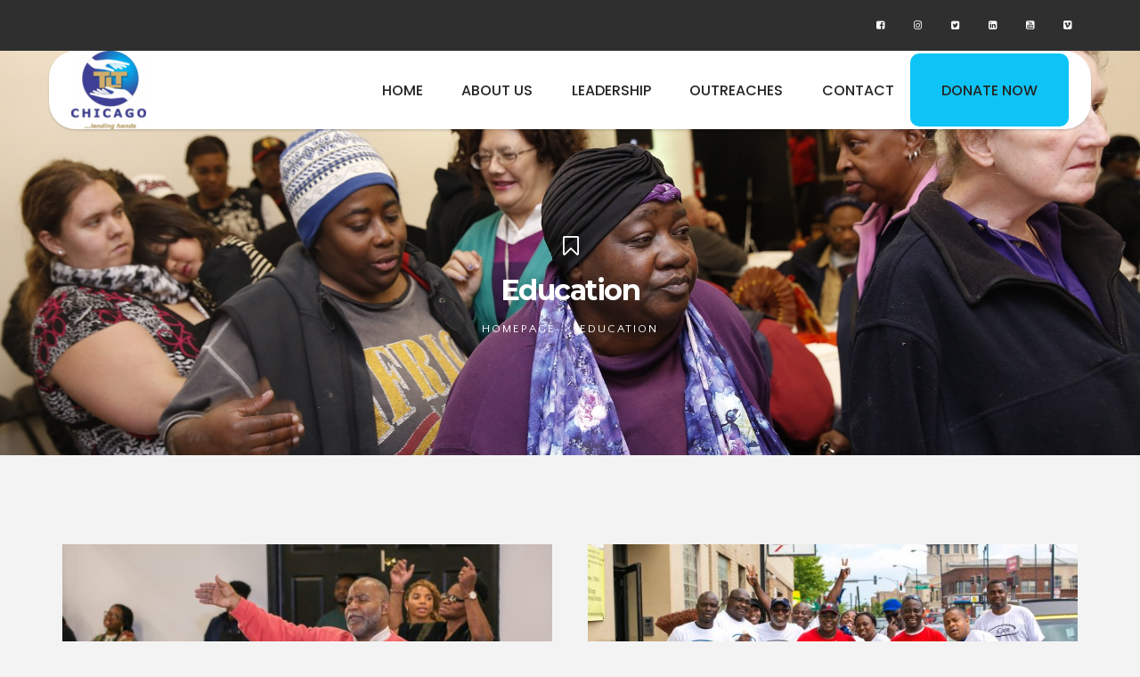

--- FILE ---
content_type: text/html; charset=UTF-8
request_url: https://www.tltchicago.org/tag/education/
body_size: 16018
content:
<!DOCTYPE html>
<html lang="en">
<head>
	<meta charset="UTF-8">
	<link rel="profile" href="http://gmpg.org/xfn/11">
	<link rel="pingback" href="https://www.tltchicago.org/xmlrpc.php">
	<meta name="viewport" content="width=device-width, initial-scale=1">
	<style>:root,::before,::after{--mec-color-skin: #40d9f1;--mec-color-skin-rgba-1: rgba(64, 217, 241, .25);--mec-color-skin-rgba-2: rgba(64, 217, 241, .5);--mec-color-skin-rgba-3: rgba(64, 217, 241, .75);--mec-color-skin-rgba-4: rgba(64, 217, 241, .11);--mec-container-normal-width: 1196px;--mec-container-large-width: 1690px;--mec-fes-main-color: #40d9f1;--mec-fes-main-color-rgba-1: rgba(64, 217, 241, 0.12);--mec-fes-main-color-rgba-2: rgba(64, 217, 241, 0.23);--mec-fes-main-color-rgba-3: rgba(64, 217, 241, 0.03);--mec-fes-main-color-rgba-4: rgba(64, 217, 241, 0.3);--mec-fes-main-color-rgba-5: rgb(64 217 241 / 7%);--mec-fes-main-color-rgba-6: rgba(64, 217, 241, 0.2);--mec-fluent-main-color: #ade7ff;--mec-fluent-main-color-rgba-1: rgba(173, 231, 255, 0.3);--mec-fluent-main-color-rgba-2: rgba(173, 231, 255, 0.8);--mec-fluent-main-color-rgba-3: rgba(173, 231, 255, 0.1);--mec-fluent-main-color-rgba-4: rgba(173, 231, 255, 0.2);--mec-fluent-main-color-rgba-5: rgba(173, 231, 255, 0.7);--mec-fluent-main-color-rgba-6: rgba(173, 231, 255, 0.7);--mec-fluent-bold-color: #00acf8;--mec-fluent-bg-hover-color: #ebf9ff;--mec-fluent-bg-color: #f5f7f8;--mec-fluent-second-bg-color: #d6eef9;}</style><title>Education &#8211; The Lord&#8217;s Table</title>
<meta name='robots' content='max-image-preview:large' />
<link rel='dns-prefetch' href='//stats.wp.com' />
<link rel='dns-prefetch' href='//maps.googleapis.com' />
<link rel='dns-prefetch' href='//fonts.googleapis.com' />
<link rel="alternate" type="application/rss+xml" title="The Lord&#039;s Table &raquo; Feed" href="https://www.tltchicago.org/feed/" />
<link rel="alternate" type="application/rss+xml" title="The Lord&#039;s Table &raquo; Comments Feed" href="https://www.tltchicago.org/comments/feed/" />
<link rel="alternate" type="application/rss+xml" title="The Lord&#039;s Table &raquo; Education Tag Feed" href="https://www.tltchicago.org/tag/education/feed/" />
<script type="text/javascript">
/* <![CDATA[ */
window._wpemojiSettings = {"baseUrl":"https:\/\/s.w.org\/images\/core\/emoji\/15.0.3\/72x72\/","ext":".png","svgUrl":"https:\/\/s.w.org\/images\/core\/emoji\/15.0.3\/svg\/","svgExt":".svg","source":{"concatemoji":"https:\/\/www.tltchicago.org\/wp-includes\/js\/wp-emoji-release.min.js?ver=6.5.7"}};
/*! This file is auto-generated */
!function(i,n){var o,s,e;function c(e){try{var t={supportTests:e,timestamp:(new Date).valueOf()};sessionStorage.setItem(o,JSON.stringify(t))}catch(e){}}function p(e,t,n){e.clearRect(0,0,e.canvas.width,e.canvas.height),e.fillText(t,0,0);var t=new Uint32Array(e.getImageData(0,0,e.canvas.width,e.canvas.height).data),r=(e.clearRect(0,0,e.canvas.width,e.canvas.height),e.fillText(n,0,0),new Uint32Array(e.getImageData(0,0,e.canvas.width,e.canvas.height).data));return t.every(function(e,t){return e===r[t]})}function u(e,t,n){switch(t){case"flag":return n(e,"\ud83c\udff3\ufe0f\u200d\u26a7\ufe0f","\ud83c\udff3\ufe0f\u200b\u26a7\ufe0f")?!1:!n(e,"\ud83c\uddfa\ud83c\uddf3","\ud83c\uddfa\u200b\ud83c\uddf3")&&!n(e,"\ud83c\udff4\udb40\udc67\udb40\udc62\udb40\udc65\udb40\udc6e\udb40\udc67\udb40\udc7f","\ud83c\udff4\u200b\udb40\udc67\u200b\udb40\udc62\u200b\udb40\udc65\u200b\udb40\udc6e\u200b\udb40\udc67\u200b\udb40\udc7f");case"emoji":return!n(e,"\ud83d\udc26\u200d\u2b1b","\ud83d\udc26\u200b\u2b1b")}return!1}function f(e,t,n){var r="undefined"!=typeof WorkerGlobalScope&&self instanceof WorkerGlobalScope?new OffscreenCanvas(300,150):i.createElement("canvas"),a=r.getContext("2d",{willReadFrequently:!0}),o=(a.textBaseline="top",a.font="600 32px Arial",{});return e.forEach(function(e){o[e]=t(a,e,n)}),o}function t(e){var t=i.createElement("script");t.src=e,t.defer=!0,i.head.appendChild(t)}"undefined"!=typeof Promise&&(o="wpEmojiSettingsSupports",s=["flag","emoji"],n.supports={everything:!0,everythingExceptFlag:!0},e=new Promise(function(e){i.addEventListener("DOMContentLoaded",e,{once:!0})}),new Promise(function(t){var n=function(){try{var e=JSON.parse(sessionStorage.getItem(o));if("object"==typeof e&&"number"==typeof e.timestamp&&(new Date).valueOf()<e.timestamp+604800&&"object"==typeof e.supportTests)return e.supportTests}catch(e){}return null}();if(!n){if("undefined"!=typeof Worker&&"undefined"!=typeof OffscreenCanvas&&"undefined"!=typeof URL&&URL.createObjectURL&&"undefined"!=typeof Blob)try{var e="postMessage("+f.toString()+"("+[JSON.stringify(s),u.toString(),p.toString()].join(",")+"));",r=new Blob([e],{type:"text/javascript"}),a=new Worker(URL.createObjectURL(r),{name:"wpTestEmojiSupports"});return void(a.onmessage=function(e){c(n=e.data),a.terminate(),t(n)})}catch(e){}c(n=f(s,u,p))}t(n)}).then(function(e){for(var t in e)n.supports[t]=e[t],n.supports.everything=n.supports.everything&&n.supports[t],"flag"!==t&&(n.supports.everythingExceptFlag=n.supports.everythingExceptFlag&&n.supports[t]);n.supports.everythingExceptFlag=n.supports.everythingExceptFlag&&!n.supports.flag,n.DOMReady=!1,n.readyCallback=function(){n.DOMReady=!0}}).then(function(){return e}).then(function(){var e;n.supports.everything||(n.readyCallback(),(e=n.source||{}).concatemoji?t(e.concatemoji):e.wpemoji&&e.twemoji&&(t(e.twemoji),t(e.wpemoji)))}))}((window,document),window._wpemojiSettings);
/* ]]> */
</script>
<link rel='stylesheet' id='dashicons-css' href='https://www.tltchicago.org/wp-includes/css/dashicons.min.css?ver=6.5.7' type='text/css' media='all' />
<link rel='stylesheet' id='fw-option-type-icon-v2-pack-linecons-css' href='https://www.tltchicago.org/wp-content/plugins/unyson/framework/static/libs/linecons/css/linecons.css?ver=2.7.31' type='text/css' media='all' />
<link rel='stylesheet' id='fw-option-type-icon-v2-pack-font-awesome-css' href='https://www.tltchicago.org/wp-content/plugins/unyson/framework/static/libs/font-awesome/css/font-awesome.min.css?ver=2.7.31' type='text/css' media='all' />
<link rel='stylesheet' id='fw-option-type-icon-v2-pack-entypo-css' href='https://www.tltchicago.org/wp-content/plugins/unyson/framework/static/libs/entypo/css/entypo.css?ver=2.7.31' type='text/css' media='all' />
<link rel='stylesheet' id='fw-option-type-icon-v2-pack-linearicons-css' href='https://www.tltchicago.org/wp-content/plugins/unyson/framework/static/libs/lnr/css/lnr.css?ver=2.7.31' type='text/css' media='all' />
<link rel='stylesheet' id='fw-option-type-icon-v2-pack-typicons-css' href='https://www.tltchicago.org/wp-content/plugins/unyson/framework/static/libs/typcn/css/typcn.css?ver=2.7.31' type='text/css' media='all' />
<link rel='stylesheet' id='fw-option-type-icon-v2-pack-unycon-css' href='https://www.tltchicago.org/wp-content/plugins/unyson/framework/static/libs/unycon/unycon.css?ver=2.7.31' type='text/css' media='all' />
<link rel='stylesheet' id='mec-select2-style-css' href='https://www.tltchicago.org/wp-content/plugins/modern-events-calendar-lite/assets/packages/select2/select2.min.css?ver=7.8.0' type='text/css' media='all' />
<link rel='stylesheet' id='mec-font-icons-css' href='https://www.tltchicago.org/wp-content/plugins/modern-events-calendar-lite/assets/css/iconfonts.css?ver=6.5.7' type='text/css' media='all' />
<link rel='stylesheet' id='mec-frontend-style-css' href='https://www.tltchicago.org/wp-content/plugins/modern-events-calendar-lite/assets/css/frontend.min.css?ver=7.8.0' type='text/css' media='all' />
<link rel='stylesheet' id='mec-tooltip-style-css' href='https://www.tltchicago.org/wp-content/plugins/modern-events-calendar-lite/assets/packages/tooltip/tooltip.css?ver=6.5.7' type='text/css' media='all' />
<link rel='stylesheet' id='mec-tooltip-shadow-style-css' href='https://www.tltchicago.org/wp-content/plugins/modern-events-calendar-lite/assets/packages/tooltip/tooltipster-sideTip-shadow.min.css?ver=6.5.7' type='text/css' media='all' />
<link rel='stylesheet' id='featherlight-css' href='https://www.tltchicago.org/wp-content/plugins/modern-events-calendar-lite/assets/packages/featherlight/featherlight.css?ver=6.5.7' type='text/css' media='all' />
<link rel='stylesheet' id='mec-google-fonts-css' href='//fonts.googleapis.com/css?family=Montserrat%3A400%2C700%7CRoboto%3A100%2C300%2C400%2C700&#038;ver=6.5.7' type='text/css' media='all' />
<link rel='stylesheet' id='mec-lity-style-css' href='https://www.tltchicago.org/wp-content/plugins/modern-events-calendar-lite/assets/packages/lity/lity.min.css?ver=6.5.7' type='text/css' media='all' />
<link rel='stylesheet' id='mec-general-calendar-style-css' href='https://www.tltchicago.org/wp-content/plugins/modern-events-calendar-lite/assets/css/mec-general-calendar.css?ver=6.5.7' type='text/css' media='all' />
<style id='wp-emoji-styles-inline-css' type='text/css'>

	img.wp-smiley, img.emoji {
		display: inline !important;
		border: none !important;
		box-shadow: none !important;
		height: 1em !important;
		width: 1em !important;
		margin: 0 0.07em !important;
		vertical-align: -0.1em !important;
		background: none !important;
		padding: 0 !important;
	}
</style>
<link rel='stylesheet' id='wp-block-library-css' href='https://www.tltchicago.org/wp-includes/css/dist/block-library/style.min.css?ver=6.5.7' type='text/css' media='all' />
<style id='classic-theme-styles-inline-css' type='text/css'>
/*! This file is auto-generated */
.wp-block-button__link{color:#fff;background-color:#32373c;border-radius:9999px;box-shadow:none;text-decoration:none;padding:calc(.667em + 2px) calc(1.333em + 2px);font-size:1.125em}.wp-block-file__button{background:#32373c;color:#fff;text-decoration:none}
</style>
<style id='global-styles-inline-css' type='text/css'>
body{--wp--preset--color--black: #000000;--wp--preset--color--cyan-bluish-gray: #abb8c3;--wp--preset--color--white: #ffffff;--wp--preset--color--pale-pink: #f78da7;--wp--preset--color--vivid-red: #cf2e2e;--wp--preset--color--luminous-vivid-orange: #ff6900;--wp--preset--color--luminous-vivid-amber: #fcb900;--wp--preset--color--light-green-cyan: #7bdcb5;--wp--preset--color--vivid-green-cyan: #00d084;--wp--preset--color--pale-cyan-blue: #8ed1fc;--wp--preset--color--vivid-cyan-blue: #0693e3;--wp--preset--color--vivid-purple: #9b51e0;--wp--preset--gradient--vivid-cyan-blue-to-vivid-purple: linear-gradient(135deg,rgba(6,147,227,1) 0%,rgb(155,81,224) 100%);--wp--preset--gradient--light-green-cyan-to-vivid-green-cyan: linear-gradient(135deg,rgb(122,220,180) 0%,rgb(0,208,130) 100%);--wp--preset--gradient--luminous-vivid-amber-to-luminous-vivid-orange: linear-gradient(135deg,rgba(252,185,0,1) 0%,rgba(255,105,0,1) 100%);--wp--preset--gradient--luminous-vivid-orange-to-vivid-red: linear-gradient(135deg,rgba(255,105,0,1) 0%,rgb(207,46,46) 100%);--wp--preset--gradient--very-light-gray-to-cyan-bluish-gray: linear-gradient(135deg,rgb(238,238,238) 0%,rgb(169,184,195) 100%);--wp--preset--gradient--cool-to-warm-spectrum: linear-gradient(135deg,rgb(74,234,220) 0%,rgb(151,120,209) 20%,rgb(207,42,186) 40%,rgb(238,44,130) 60%,rgb(251,105,98) 80%,rgb(254,248,76) 100%);--wp--preset--gradient--blush-light-purple: linear-gradient(135deg,rgb(255,206,236) 0%,rgb(152,150,240) 100%);--wp--preset--gradient--blush-bordeaux: linear-gradient(135deg,rgb(254,205,165) 0%,rgb(254,45,45) 50%,rgb(107,0,62) 100%);--wp--preset--gradient--luminous-dusk: linear-gradient(135deg,rgb(255,203,112) 0%,rgb(199,81,192) 50%,rgb(65,88,208) 100%);--wp--preset--gradient--pale-ocean: linear-gradient(135deg,rgb(255,245,203) 0%,rgb(182,227,212) 50%,rgb(51,167,181) 100%);--wp--preset--gradient--electric-grass: linear-gradient(135deg,rgb(202,248,128) 0%,rgb(113,206,126) 100%);--wp--preset--gradient--midnight: linear-gradient(135deg,rgb(2,3,129) 0%,rgb(40,116,252) 100%);--wp--preset--font-size--small: 13px;--wp--preset--font-size--medium: 20px;--wp--preset--font-size--large: 36px;--wp--preset--font-size--x-large: 42px;--wp--preset--spacing--20: 0.44rem;--wp--preset--spacing--30: 0.67rem;--wp--preset--spacing--40: 1rem;--wp--preset--spacing--50: 1.5rem;--wp--preset--spacing--60: 2.25rem;--wp--preset--spacing--70: 3.38rem;--wp--preset--spacing--80: 5.06rem;--wp--preset--shadow--natural: 6px 6px 9px rgba(0, 0, 0, 0.2);--wp--preset--shadow--deep: 12px 12px 50px rgba(0, 0, 0, 0.4);--wp--preset--shadow--sharp: 6px 6px 0px rgba(0, 0, 0, 0.2);--wp--preset--shadow--outlined: 6px 6px 0px -3px rgba(255, 255, 255, 1), 6px 6px rgba(0, 0, 0, 1);--wp--preset--shadow--crisp: 6px 6px 0px rgba(0, 0, 0, 1);}:where(.is-layout-flex){gap: 0.5em;}:where(.is-layout-grid){gap: 0.5em;}body .is-layout-flex{display: flex;}body .is-layout-flex{flex-wrap: wrap;align-items: center;}body .is-layout-flex > *{margin: 0;}body .is-layout-grid{display: grid;}body .is-layout-grid > *{margin: 0;}:where(.wp-block-columns.is-layout-flex){gap: 2em;}:where(.wp-block-columns.is-layout-grid){gap: 2em;}:where(.wp-block-post-template.is-layout-flex){gap: 1.25em;}:where(.wp-block-post-template.is-layout-grid){gap: 1.25em;}.has-black-color{color: var(--wp--preset--color--black) !important;}.has-cyan-bluish-gray-color{color: var(--wp--preset--color--cyan-bluish-gray) !important;}.has-white-color{color: var(--wp--preset--color--white) !important;}.has-pale-pink-color{color: var(--wp--preset--color--pale-pink) !important;}.has-vivid-red-color{color: var(--wp--preset--color--vivid-red) !important;}.has-luminous-vivid-orange-color{color: var(--wp--preset--color--luminous-vivid-orange) !important;}.has-luminous-vivid-amber-color{color: var(--wp--preset--color--luminous-vivid-amber) !important;}.has-light-green-cyan-color{color: var(--wp--preset--color--light-green-cyan) !important;}.has-vivid-green-cyan-color{color: var(--wp--preset--color--vivid-green-cyan) !important;}.has-pale-cyan-blue-color{color: var(--wp--preset--color--pale-cyan-blue) !important;}.has-vivid-cyan-blue-color{color: var(--wp--preset--color--vivid-cyan-blue) !important;}.has-vivid-purple-color{color: var(--wp--preset--color--vivid-purple) !important;}.has-black-background-color{background-color: var(--wp--preset--color--black) !important;}.has-cyan-bluish-gray-background-color{background-color: var(--wp--preset--color--cyan-bluish-gray) !important;}.has-white-background-color{background-color: var(--wp--preset--color--white) !important;}.has-pale-pink-background-color{background-color: var(--wp--preset--color--pale-pink) !important;}.has-vivid-red-background-color{background-color: var(--wp--preset--color--vivid-red) !important;}.has-luminous-vivid-orange-background-color{background-color: var(--wp--preset--color--luminous-vivid-orange) !important;}.has-luminous-vivid-amber-background-color{background-color: var(--wp--preset--color--luminous-vivid-amber) !important;}.has-light-green-cyan-background-color{background-color: var(--wp--preset--color--light-green-cyan) !important;}.has-vivid-green-cyan-background-color{background-color: var(--wp--preset--color--vivid-green-cyan) !important;}.has-pale-cyan-blue-background-color{background-color: var(--wp--preset--color--pale-cyan-blue) !important;}.has-vivid-cyan-blue-background-color{background-color: var(--wp--preset--color--vivid-cyan-blue) !important;}.has-vivid-purple-background-color{background-color: var(--wp--preset--color--vivid-purple) !important;}.has-black-border-color{border-color: var(--wp--preset--color--black) !important;}.has-cyan-bluish-gray-border-color{border-color: var(--wp--preset--color--cyan-bluish-gray) !important;}.has-white-border-color{border-color: var(--wp--preset--color--white) !important;}.has-pale-pink-border-color{border-color: var(--wp--preset--color--pale-pink) !important;}.has-vivid-red-border-color{border-color: var(--wp--preset--color--vivid-red) !important;}.has-luminous-vivid-orange-border-color{border-color: var(--wp--preset--color--luminous-vivid-orange) !important;}.has-luminous-vivid-amber-border-color{border-color: var(--wp--preset--color--luminous-vivid-amber) !important;}.has-light-green-cyan-border-color{border-color: var(--wp--preset--color--light-green-cyan) !important;}.has-vivid-green-cyan-border-color{border-color: var(--wp--preset--color--vivid-green-cyan) !important;}.has-pale-cyan-blue-border-color{border-color: var(--wp--preset--color--pale-cyan-blue) !important;}.has-vivid-cyan-blue-border-color{border-color: var(--wp--preset--color--vivid-cyan-blue) !important;}.has-vivid-purple-border-color{border-color: var(--wp--preset--color--vivid-purple) !important;}.has-vivid-cyan-blue-to-vivid-purple-gradient-background{background: var(--wp--preset--gradient--vivid-cyan-blue-to-vivid-purple) !important;}.has-light-green-cyan-to-vivid-green-cyan-gradient-background{background: var(--wp--preset--gradient--light-green-cyan-to-vivid-green-cyan) !important;}.has-luminous-vivid-amber-to-luminous-vivid-orange-gradient-background{background: var(--wp--preset--gradient--luminous-vivid-amber-to-luminous-vivid-orange) !important;}.has-luminous-vivid-orange-to-vivid-red-gradient-background{background: var(--wp--preset--gradient--luminous-vivid-orange-to-vivid-red) !important;}.has-very-light-gray-to-cyan-bluish-gray-gradient-background{background: var(--wp--preset--gradient--very-light-gray-to-cyan-bluish-gray) !important;}.has-cool-to-warm-spectrum-gradient-background{background: var(--wp--preset--gradient--cool-to-warm-spectrum) !important;}.has-blush-light-purple-gradient-background{background: var(--wp--preset--gradient--blush-light-purple) !important;}.has-blush-bordeaux-gradient-background{background: var(--wp--preset--gradient--blush-bordeaux) !important;}.has-luminous-dusk-gradient-background{background: var(--wp--preset--gradient--luminous-dusk) !important;}.has-pale-ocean-gradient-background{background: var(--wp--preset--gradient--pale-ocean) !important;}.has-electric-grass-gradient-background{background: var(--wp--preset--gradient--electric-grass) !important;}.has-midnight-gradient-background{background: var(--wp--preset--gradient--midnight) !important;}.has-small-font-size{font-size: var(--wp--preset--font-size--small) !important;}.has-medium-font-size{font-size: var(--wp--preset--font-size--medium) !important;}.has-large-font-size{font-size: var(--wp--preset--font-size--large) !important;}.has-x-large-font-size{font-size: var(--wp--preset--font-size--x-large) !important;}
.wp-block-navigation a:where(:not(.wp-element-button)){color: inherit;}
:where(.wp-block-post-template.is-layout-flex){gap: 1.25em;}:where(.wp-block-post-template.is-layout-grid){gap: 1.25em;}
:where(.wp-block-columns.is-layout-flex){gap: 2em;}:where(.wp-block-columns.is-layout-grid){gap: 2em;}
.wp-block-pullquote{font-size: 1.5em;line-height: 1.6;}
</style>
<link rel='stylesheet' id='contact-form-7-css' href='https://www.tltchicago.org/wp-content/plugins/contact-form-7/includes/css/styles.css?ver=5.9.3' type='text/css' media='all' />
<link rel='stylesheet' id='rs-plugin-settings-css' href='https://www.tltchicago.org/wp-content/plugins/revslider/public/assets/css/rs6.css?ver=6.0.9' type='text/css' media='all' />
<style id='rs-plugin-settings-inline-css' type='text/css'>
#rs-demo-id {}
</style>
<link rel='stylesheet' id='woocommerce-layout-css' href='https://www.tltchicago.org/wp-content/plugins/woocommerce/assets/css/woocommerce-layout.css?ver=8.8.3' type='text/css' media='all' />
<link rel='stylesheet' id='woocommerce-smallscreen-css' href='https://www.tltchicago.org/wp-content/plugins/woocommerce/assets/css/woocommerce-smallscreen.css?ver=8.8.3' type='text/css' media='only screen and (max-width: 768px)' />
<link rel='stylesheet' id='woocommerce-general-css' href='https://www.tltchicago.org/wp-content/plugins/woocommerce/assets/css/woocommerce.css?ver=8.8.3' type='text/css' media='all' />
<style id='woocommerce-inline-inline-css' type='text/css'>
.woocommerce form .form-row .required { visibility: visible; }
</style>
<link rel='stylesheet' id='give-styles-css' href='https://www.tltchicago.org/wp-content/plugins/give/assets/dist/css/give.css?ver=3.10.0' type='text/css' media='all' />
<link rel='stylesheet' id='give-donation-summary-style-frontend-css' href='https://www.tltchicago.org/wp-content/plugins/give/assets/dist/css/give-donation-summary.css?ver=3.10.0' type='text/css' media='all' />
<link rel='stylesheet' id='fw-ext-breadcrumbs-add-css-css' href='https://www.tltchicago.org/wp-content/plugins/unyson/framework/extensions/breadcrumbs/static/css/style.css?ver=6.5.7' type='text/css' media='all' />
<link rel='stylesheet' id='font-awesome-css' href='https://www.tltchicago.org/wp-content/plugins/js_composer/assets/lib/bower/font-awesome/css/font-awesome.min.css?ver=6.0.4' type='text/css' media='all' />
<link rel='stylesheet' id='newsletter-css' href='https://www.tltchicago.org/wp-content/plugins/newsletter/style.css?ver=8.3.1' type='text/css' media='all' />
<!--[if lt IE 9]>
<link rel='stylesheet' id='vc_lte_ie9-css' href='https://www.tltchicago.org/wp-content/plugins/js_composer/assets/css/vc_lte_ie9.min.css?ver=6.0.4' type='text/css' media='screen' />
<![endif]-->
<link rel='stylesheet' id='bootstrap-css' href='https://www.tltchicago.org/wp-content/themes/alone/assets/bootstrap/css/bootstrap.css?ver=6.1' type='text/css' media='all' />
<link rel='stylesheet' id='ionicons-css' href='https://www.tltchicago.org/wp-content/themes/alone/assets/fonts/ionicons/css/ionicons.min.css?ver=6.1' type='text/css' media='all' />
<link rel='stylesheet' id='lightGallery-css' href='https://www.tltchicago.org/wp-content/themes/alone/assets/lightGallery/css/lightgallery.min.css?ver=6.1' type='text/css' media='all' />
<link rel='stylesheet' id='owl.carousel-css' href='https://www.tltchicago.org/wp-content/themes/alone/assets/owl.carousel/assets/owl.carousel.min.css?ver=6.1' type='text/css' media='all' />
<link rel='stylesheet' id='sweetalert-css' href='https://www.tltchicago.org/wp-content/themes/alone/assets/sweetalert/dist/sweetalert.css?ver=6.1' type='text/css' media='all' />
<link rel='stylesheet' id='animate-css' href='https://www.tltchicago.org/wp-content/themes/alone/assets/css/animate.css?ver=6.1' type='text/css' media='all' />
<link rel='stylesheet' id='fw-theme-style-css' href='https://www.tltchicago.org/wp-content/themes/alone/style.css?ver=6.1' type='text/css' media='all' />
<link rel='stylesheet' id='alone-local-font-css' href='https://www.tltchicago.org/wp-content/themes/alone/assets/fonts/local-font.css?ver=6.1' type='text/css' media='all' />
<link rel='stylesheet' id='alone-theme-style-css' href='https://www.tltchicago.org/wp-content/themes/alone/assets/css/alone.css?ver=6.1' type='text/css' media='all' />
<link rel='stylesheet' id='popupaoc-public-style-css' href='https://www.tltchicago.org/wp-content/plugins/popup-anything-on-click/assets/css/popupaoc-public.css?ver=2.8.1' type='text/css' media='all' />
<link rel='stylesheet' id='igniteup-front-compulsory-css' href='https://www.tltchicago.org/wp-content/plugins/igniteup/includes/css/front-compulsory.css?ver=3.4.1' type='text/css' media='all' />
<link rel='stylesheet' id='fw-googleFonts-css' href='//fonts.googleapis.com/css?family=Poppins%3A800%2C700%2C600%2Cregular%2C500%2C300%7CHandlee%3Aregular%7COpen+Sans%3Aregular%7CNunito%3A800%7CWork+Sans%3Aregular%7CMontserrat%3A700%7CQuattrocento+Sans%3Aregular&#038;subset=latin%2Cgreek%2Clatin-ext&#038;ver=6.5.7' type='text/css' media='all' />
<script type="text/javascript" src="https://www.tltchicago.org/wp-includes/js/dist/vendor/wp-polyfill-inert.min.js?ver=3.1.2" id="wp-polyfill-inert-js"></script>
<script type="text/javascript" src="https://www.tltchicago.org/wp-includes/js/dist/vendor/regenerator-runtime.min.js?ver=0.14.0" id="regenerator-runtime-js"></script>
<script type="text/javascript" src="https://www.tltchicago.org/wp-includes/js/dist/vendor/wp-polyfill.min.js?ver=3.15.0" id="wp-polyfill-js"></script>
<script type="text/javascript" src="https://www.tltchicago.org/wp-includes/js/dist/hooks.min.js?ver=2810c76e705dd1a53b18" id="wp-hooks-js"></script>
<script type="text/javascript" src="https://stats.wp.com/w.js?ver=202605" id="woo-tracks-js"></script>
<script type="text/javascript" src="https://www.tltchicago.org/wp-includes/js/jquery/jquery.min.js?ver=3.7.1" id="jquery-core-js"></script>
<script type="text/javascript" src="https://www.tltchicago.org/wp-includes/js/jquery/jquery-migrate.min.js?ver=3.4.1" id="jquery-migrate-js"></script>
<script type="text/javascript" src="https://www.tltchicago.org/wp-content/plugins/modern-events-calendar-lite/assets/js/mec-general-calendar.js?ver=7.8.0" id="mec-general-calendar-script-js"></script>
<script type="text/javascript" src="https://www.tltchicago.org/wp-content/plugins/modern-events-calendar-lite/assets/packages/tooltip/tooltip.js?ver=7.8.0" id="mec-tooltip-script-js"></script>
<script type="text/javascript" id="mec-frontend-script-js-extra">
/* <![CDATA[ */
var mecdata = {"day":"day","days":"days","hour":"hour","hours":"hours","minute":"minute","minutes":"minutes","second":"second","seconds":"seconds","next":"Next","prev":"Prev","elementor_edit_mode":"no","recapcha_key":"","ajax_url":"https:\/\/www.tltchicago.org\/wp-admin\/admin-ajax.php","fes_nonce":"b1c23669b4","fes_thankyou_page_time":"2000","fes_upload_nonce":"3fe5e358cf","current_year":"2026","current_month":"01","datepicker_format":"yy-mm-dd"};
/* ]]> */
</script>
<script type="text/javascript" src="https://www.tltchicago.org/wp-content/plugins/modern-events-calendar-lite/assets/js/frontend.js?ver=7.8.0" id="mec-frontend-script-js"></script>
<script type="text/javascript" src="https://www.tltchicago.org/wp-content/plugins/modern-events-calendar-lite/assets/js/events.js?ver=7.8.0" id="mec-events-script-js"></script>
<script type="text/javascript" src="https://www.tltchicago.org/wp-content/plugins/revslider/public/assets/js/revolution.tools.min.js?ver=6.0" id="tp-tools-js"></script>
<script type="text/javascript" src="https://www.tltchicago.org/wp-content/plugins/revslider/public/assets/js/rs6.min.js?ver=6.0.9" id="revmin-js"></script>
<script type="text/javascript" src="https://www.tltchicago.org/wp-content/plugins/woocommerce/assets/js/jquery-blockui/jquery.blockUI.min.js?ver=2.7.0-wc.8.8.3" id="jquery-blockui-js" data-wp-strategy="defer"></script>
<script type="text/javascript" id="wc-add-to-cart-js-extra">
/* <![CDATA[ */
var wc_add_to_cart_params = {"ajax_url":"\/wp-admin\/admin-ajax.php","wc_ajax_url":"\/?wc-ajax=%%endpoint%%","i18n_view_cart":"View cart","cart_url":"https:\/\/www.tltchicago.org","is_cart":"","cart_redirect_after_add":"no"};
/* ]]> */
</script>
<script type="text/javascript" src="https://www.tltchicago.org/wp-content/plugins/woocommerce/assets/js/frontend/add-to-cart.min.js?ver=8.8.3" id="wc-add-to-cart-js" data-wp-strategy="defer"></script>
<script type="text/javascript" src="https://www.tltchicago.org/wp-content/plugins/woocommerce/assets/js/js-cookie/js.cookie.min.js?ver=2.1.4-wc.8.8.3" id="js-cookie-js" defer="defer" data-wp-strategy="defer"></script>
<script type="text/javascript" id="woocommerce-js-extra">
/* <![CDATA[ */
var woocommerce_params = {"ajax_url":"\/wp-admin\/admin-ajax.php","wc_ajax_url":"\/?wc-ajax=%%endpoint%%"};
/* ]]> */
</script>
<script type="text/javascript" src="https://www.tltchicago.org/wp-content/plugins/woocommerce/assets/js/frontend/woocommerce.min.js?ver=8.8.3" id="woocommerce-js" defer="defer" data-wp-strategy="defer"></script>
<script type="text/javascript" src="https://www.tltchicago.org/wp-includes/js/dist/i18n.min.js?ver=5e580eb46a90c2b997e6" id="wp-i18n-js"></script>
<script type="text/javascript" id="wp-i18n-js-after">
/* <![CDATA[ */
wp.i18n.setLocaleData( { 'text direction\u0004ltr': [ 'ltr' ] } );
/* ]]> */
</script>
<script type="text/javascript" id="give-js-extra">
/* <![CDATA[ */
var give_global_vars = {"ajaxurl":"https:\/\/www.tltchicago.org\/wp-admin\/admin-ajax.php","checkout_nonce":"a20a994c28","currency":"USD","currency_sign":"$","currency_pos":"before","thousands_separator":",","decimal_separator":".","no_gateway":"Please select a payment method.","bad_minimum":"The minimum custom donation amount for this form is","bad_maximum":"The maximum custom donation amount for this form is","general_loading":"Loading...","purchase_loading":"Please Wait...","textForOverlayScreen":"<h3>Processing...<\/h3><p>This will only take a second!<\/p>","number_decimals":"0","is_test_mode":"1","give_version":"3.10.0","magnific_options":{"main_class":"give-modal","close_on_bg_click":false},"form_translation":{"payment-mode":"Please select payment mode.","give_first":"Please enter your first name.","give_last":"Please enter your last name.","give_email":"Please enter a valid email address.","give_user_login":"Invalid email address or username.","give_user_pass":"Enter a password.","give_user_pass_confirm":"Enter the password confirmation.","give_agree_to_terms":"You must agree to the terms and conditions."},"confirm_email_sent_message":"Please check your email and click on the link to access your complete donation history.","ajax_vars":{"ajaxurl":"https:\/\/www.tltchicago.org\/wp-admin\/admin-ajax.php","ajaxNonce":"244c20ae74","loading":"Loading","select_option":"Please select an option","default_gateway":"manual","permalinks":"1","number_decimals":0},"cookie_hash":"130c35f672b0191efa56e02a81efe755","session_nonce_cookie_name":"wp-give_session_reset_nonce_130c35f672b0191efa56e02a81efe755","session_cookie_name":"wp-give_session_130c35f672b0191efa56e02a81efe755","delete_session_nonce_cookie":"0"};
var giveApiSettings = {"root":"https:\/\/www.tltchicago.org\/wp-json\/give-api\/v2\/","rest_base":"give-api\/v2"};
/* ]]> */
</script>
<script type="text/javascript" src="https://www.tltchicago.org/wp-content/plugins/give/assets/dist/js/give.js?ver=45021738ab584c0b" id="give-js"></script>
<script type="text/javascript" src="https://www.tltchicago.org/wp-content/plugins/js_composer/assets/js/vendors/woocommerce-add-to-cart.js?ver=6.0.4" id="vc_woocommerce-add-to-cart-js-js"></script>
<script type="text/javascript" src="https://maps.googleapis.com/maps/api/js?key=AIzaSyDOkqN917F-V3B3BdilLSiO8AgmBy4sZaU&amp;ver=6.5.7" id="google-map-api-js"></script>
<script type="text/javascript" src="https://www.tltchicago.org/wp-content/themes/alone/assets/jquery-countdown/jquery.plugin.min.js?ver=6.1" id="jquery-plugin-js"></script>
<script type="text/javascript" src="https://www.tltchicago.org/wp-content/themes/alone/assets/jquery-countdown/jquery.countdown.min.js?ver=6.1" id="jquery-countdown-js"></script>
<link rel="https://api.w.org/" href="https://www.tltchicago.org/wp-json/" /><link rel="alternate" type="application/json" href="https://www.tltchicago.org/wp-json/wp/v2/tags/26" /><link rel="EditURI" type="application/rsd+xml" title="RSD" href="https://www.tltchicago.org/xmlrpc.php?rsd" />
<meta name="generator" content="WordPress 6.5.7" />
<meta name="generator" content="WooCommerce 8.8.3" />
<script type="text/javascript">igniteup_ajaxurl = "https://www.tltchicago.org/wp-admin/admin-ajax.php";</script><meta name="generator" content="Give v3.10.0" />
		<!-- Chrome, Firefox OS and Opera -->
		<meta name="theme-color" content="#0ec4f7">
		<!-- Windows Phone -->
		<meta name="msapplication-navbutton-color" content="#0ec4f7">
		<!-- iOS Safari -->
		<meta name="apple-mobile-web-app-status-bar-style" content="#0ec4f7">
			<noscript><style>.woocommerce-product-gallery{ opacity: 1 !important; }</style></noscript>
	<style type="text/css">.recentcomments a{display:inline !important;padding:0 !important;margin:0 !important;}</style><meta name="generator" content="Powered by WPBakery Page Builder - drag and drop page builder for WordPress."/>
<meta name="generator" content="Powered by Slider Revolution 6.0.9 - responsive, Mobile-Friendly Slider Plugin for WordPress with comfortable drag and drop interface." />
<link rel="icon" href="https://www.tltchicago.org/wp-content/uploads/2020/08/cropped-512x512-1-32x32.png" sizes="32x32" />
<link rel="icon" href="https://www.tltchicago.org/wp-content/uploads/2020/08/cropped-512x512-1-192x192.png" sizes="192x192" />
<link rel="apple-touch-icon" href="https://www.tltchicago.org/wp-content/uploads/2020/08/cropped-512x512-1-180x180.png" />
<meta name="msapplication-TileImage" content="https://www.tltchicago.org/wp-content/uploads/2020/08/cropped-512x512-1-270x270.png" />
<script type="text/javascript">function setREVStartSize(a){try{var b,c=document.getElementById(a.c).parentNode.offsetWidth;if(c=0===c||isNaN(c)?window.innerWidth:c,a.tabw=void 0===a.tabw?0:parseInt(a.tabw),a.thumbw=void 0===a.thumbw?0:parseInt(a.thumbw),a.tabh=void 0===a.tabh?0:parseInt(a.tabh),a.thumbh=void 0===a.thumbh?0:parseInt(a.thumbh),a.tabhide=void 0===a.tabhide?0:parseInt(a.tabhide),a.thumbhide=void 0===a.thumbhide?0:parseInt(a.thumbhide),a.mh=void 0===a.mh||""==a.mh?0:a.mh,"fullscreen"===a.layout||"fullscreen"===a.l)b=Math.max(a.mh,window.innerHeight);else{for(var d in a.gw=Array.isArray(a.gw)?a.gw:[a.gw],a.rl)(void 0===a.gw[d]||0===a.gw[d])&&(a.gw[d]=a.gw[d-1]);for(var d in a.gh=void 0===a.el||""===a.el||Array.isArray(a.el)&&0==a.el.length?a.gh:a.el,a.gh=Array.isArray(a.gh)?a.gh:[a.gh],a.rl)(void 0===a.gh[d]||0===a.gh[d])&&(a.gh[d]=a.gh[d-1]);var e,f=Array(a.rl.length),g=0;for(var d in a.tabw=a.tabhide>=c?0:a.tabw,a.thumbw=a.thumbhide>=c?0:a.thumbw,a.tabh=a.tabhide>=c?0:a.tabh,a.thumbh=a.thumbhide>=c?0:a.thumbh,a.rl)f[d]=a.rl[d]<window.innerWidth?0:a.rl[d];for(var d in e=f[0],f)e>f[d]&&0<f[d]&&(e=f[d],g=d);var h=c>a.gw[g]+a.tabw+a.thumbw?1:(c-(a.tabw+a.thumbw))/a.gw[g];b=a.gh[g]*h+(a.tabh+a.thumbh)}void 0===window.rs_init_css&&(window.rs_init_css=document.head.appendChild(document.createElement("style"))),document.getElementById(a.c).height=b,window.rs_init_css.innerHTML+="#"+a.c+"_wrapper { height: "+b+"px }"}catch(a){console.log("Failure at Presize of Slider:"+a)}};</script>
		<style type="text/css" id="wp-custom-css">
			.bt-header.header-1 .bt-header-main .bt-nav-wrap .bt-site-navigation > ul.bt-nav-menu li.menu-item.menu-item-custom-type-button_donate.header-but .give-form-wrap .give-btn{
	padding: 0px 22px;
	border-radius: 30px;
	line-height:45px;
	font-weight: 500;
  font-size: 15px;
} 
/*header.bt-header.header-1 {
    position: relative;
    top: 26px;
    z-index: 1000;
}*/
header.bt-header.header-1 .bt-header-container > .container {
    background: #fff;
    position: relative;
    padding: 0px 25px;
    border-radius: 30px;
    box-shadow: 0px 1.5px 2.5px 0 rgba(4, 4, 4, 0.15);
}
.footer-sidebar-item .social-wrap > a:not(:last-child) {
    margin-right: 12px;
}
.footer-address .add-item:not(:last-child) {
    margin-bottom: 16px;
}
.footer-address .add-item {
    display: block;
    padding-left: 30px;
    position: relative;
}
.footer-address .add-item i {
    position: absolute;
    left: 0;
    top: 5px; 
}
.footer-sidebar-item .tnp-widget input {
    color: #AEAEAE;
    background: transparent;
    border: 1px solid #555555 !important;
    margin-bottom: 50px;
    padding: 12px 20px;
}
.footer-sidebar-item .tnp-widget input.tnp-submit {
    position: absolute;
    top: 35px;
    right: 0;
    width: 50px;
    opacity: 0;
    z-index: 9;
}
.footer-sidebar-item .tnp.tnp-widget {
    position: relative;
}
.footer-sidebar-item .tnp.tnp-widget:after {
    content: "\f1d9";
    font-family: FontAwesome;
    font-size: 18px;
    position: absolute;
    top: 38px;
    right: 15px;
    color: #1ca3cc;
}
.widget_newsletterwidget{
	 font-size: 16.2px;
}
.footer-sidebar-item .social-wrap{
	margin-bottom: 10px;
}
.bt-header.header-1 .bt-header-main .bt-nav-wrap .bt-site-navigation > ul.bt-nav-menu li.menu-item a span:after{
	 content: none !important;
}
.bt-header.header-1 .bt-header-main .bt-nav-wrap .bt-site-navigation > ul.bt-nav-menu li.menu-item.menu-item-custom-type-button_donate .give-form-wrap form.give-form .give-btn{
	    line-height: 45px;
}
@media only screen and (max-width: 767px){
	.vc_btn3-container.tbbs-button.vc_btn3-left {
    text-align: center;
}
	.bt-counter1,.bt-counter2,.bt-counter3,.bt-counter4 {
    margin: 0 15%;
}
.fw-site-logo .main-logo {
    width: 110px !important;
}
}
.bt-counter1:after {
    background: url(https://www.tltchicago.org/wp-content/uploads/2019/09/volunteer.svg) 0 0px no-repeat;
	  background-size: cover !important;
}
.bt-counter2:after {
    background: url(https://www.tltchicago.org/wp-content/uploads/2019/09/charity.svg) 0 0px no-repeat;
	  background-size: cover !important;
}
.bt-counter3:after {
    background: url(https://www.tltchicago.org/wp-content/uploads/2019/09/worldwide-donation.svg) 0 0px no-repeat;
	  background-size: cover !important;
}
.bt-counter4:after {
    background: url(https://www.tltchicago.org/wp-content/uploads/2019/09/volunteer-1.svg) 0 0px no-repeat;
	  background-size: cover !important;
}
.donate-mobile button.give-btn.give-btn-modal {
    line-height: 20px !important;
    padding-left: 10px !important;
    padding-right: 10px !important;
}
.single-portfolio .entry-meta {
display: none;
}
  body  .post-category, body .extra-meta{
          display:none !important;
    }
#menu-item-771 {
    border: medium 0;
    color: #fff;
    border-radius: 10px;
    background-color: #0ec4f7;
    padding: 0px 35px;
	  font-size: 14px;
    letter-spacing: 2px;
	   display: inline-block;
	   cursor: pointer;

    Margin-left: 15px;
}
#menu-item-771:hover {
   background-color:#ff19a3;
} 

#menu-item-771:hover a{
   Color: ffff;
}
		</style>
		<noscript><style> .wpb_animate_when_almost_visible { opacity: 1; }</style></noscript></head>
<body class="archive tag tag-education tag-26 theme-alone mec-theme-alone woocommerce-no-js give-test-mode give-page bt-full wpb-js-composer js-comp-ver-6.0.4 vc_responsive" itemscope="itemscope" itemtype="http://schema.org/WebPage">
<div id="page" class="site">
	<header class="bt-header-mobi header-mobi bt-logo-no-retina fw-menu-position-right fw-absolute-header" itemscope="itemscope" itemtype="http://schema.org/WPHeader">
		<!-- Header top bar -->
		<!-- Header main menu -->
	<div class="bt-header-mobi-main">
		<div class="container">
			<div class="bt-container-logo bt-vertical-align-middle">
							<div class="fw-wrap-logo">
				
												<a href="https://www.tltchicago.org/" class="fw-site-logo">
								<img src="//www.tltchicago.org/wp-content/uploads/2020/08/logo-1-e1598811012180.png" alt="The Lord&#8217;s Table" class="main-logo"/>
															</a>
						
							</div>
						</div><!--
			--><div class="bt-container-menu bt-vertical-align-middle">
				<div class="bt-nav-wrap" itemscope="itemscope" itemtype="http://schema.org/SiteNavigationElement" role="navigation">
					<nav id="bt-menu-mobi-menu" class="bt-site-navigation mobi-menu-navigation"><ul id="menu-mobile-menu" class="bt-nav-menu"><li id="menu-item-712" class="menu-item menu-item-type-custom menu-item-object-custom menu-item-712 menu-item-custom-type-button_donate menu-item-hidden-title-yes donate-mobile menu-item-custom-spacing" style="margin-left: 0px"><a href="#" ><span>Donate</span></a>	<div id="give-form-621-wrap" class="give-form-wrap give-display-button give-display-button-only">
		<div class="give_error give_warning" id="give_error_test_mode"><p><strong>Notice:</strong> Test mode is enabled. While in test mode no live donations are processed.</p></div>			<form id="give-form-621-1" class="give-form give-form-621 give-form-type-multi" action="https://www.tltchicago.org/tag/education/?payment-mode=manual&form-id=621" data-id="621-1" data-currency_symbol="&#36;" data-currency_code="USD" data-currency_position="before" data-thousands_separator="," data-decimal_separator="." data-number_decimals="0" method="post">
				<!-- The following field is for robots only, invisible to humans: -->
				<span class="give-hidden" style="display: none !important;">
					<label for="give-form-honeypot-621"></label>
					<input id="give-form-honeypot-621" type="text" name="give-honeypot"
						   class="give-honeypot give-hidden"/>
				</span>

					<input type="hidden" name="give-form-id-prefix" value="621-1"/>
	<input type="hidden" name="give-form-id" value="621"/>
	<input type="hidden" name="give-form-title" value="Sample Desk for School Project"/>
	<input type="hidden" name="give-current-url" value="https://www.tltchicago.org/tag/education/"/>
	<input type="hidden" name="give-form-url" value="https://www.tltchicago.org/tag/education/"/>
			<input type="hidden" name="give-form-minimum"
			   value="1"/>
		<input type="hidden" name="give-form-maximum"
			   value="1000000"/>
		<input type="hidden"  name="give-form-hash" value="2f3e035ed4" data-time="1769442107" data-nonce-life="86400" data-donor-session="0"/><input type="hidden" name="give-price-id" value="1"/>		<div class="give-total-wrap">
			<div class="give-donation-amount form-row-wide">
				<span class="give-currency-symbol give-currency-position-before">&#036;</span>				<label class="give-hidden" for="give-amount">Donation Amount:</label>
				<input class="give-text-input give-amount-top" id="give-amount" name="give-amount" type="text" inputmode="decimal"
					   placeholder="" value="10" autocomplete="off">
							</div>
		</div>
		<label for="give-donation-level-select-621" class="give-hidden">Choose Your Donation Amount:</label><select id="give-donation-level-select-621" class="give-select give-select-level give-donation-levels-wrap"><option data-price-id="0" class="give-donation-level-0" value="5"  data-default="0">$5</option><option data-price-id="1" class="give-donation-level-1 give-default-level" value="10" selected="selected" data-default="1">$10</option><option data-price-id="2" class="give-donation-level-2" value="20"  data-default="0">$20</option><option data-price-id="custom" class="give-donation-level-custom" value="custom">Custom Amount</option></select>
	<fieldset id="give-payment-mode-select">
				<legend
			class="give-payment-mode-label">Select Payment Method			<span class="give-loading-text"><span
					class="give-loading-animation"></span>
			</span>
		</legend>

		<div id="give-payment-mode-wrap">
						<ul id="give-gateway-radio-list">
										<li class="give-gateway-option-selected">
							<input type="radio" name="payment-mode" class="give-gateway"
								   id="give-gateway-manual-621-1"
								   value="manual" checked='checked'>
							<label for="give-gateway-manual-621-1"
								   class="give-gateway-option"
								   id="give-gateway-option-manual"> Test Donation</label>
						</li>
												<li>
							<input type="radio" name="payment-mode" class="give-gateway"
								   id="give-gateway-offline-621-1"
								   value="offline">
							<label for="give-gateway-offline-621-1"
								   class="give-gateway-option"
								   id="give-gateway-option-offline"> Offline Donation</label>
						</li>
									</ul>
					</div>
			</fieldset>

	
	<div id="give_purchase_form_wrap">

			<fieldset id="give_checkout_user_info" class="">
		<legend>
			Personal Info		</legend>

		
        <p id="give-first-name-wrap" class="form-row form-row-first form-row-responsive">
            <label class="give-label" for="give-first">
                First Name                                    <span class="give-required-indicator">*</span>
                                <span class="give-tooltip hint--top hint--medium hint--bounce" aria-label="First Name is used to personalize your donation record." rel="tooltip"><i class="give-icon give-icon-question"></i></span>            </label>
            <input
                class="give-input required"
                type="text"
                name="give_first"
                autocomplete="given-name"
                placeholder="First Name"
                id="give-first"
                value=""
                 required aria-required="true"             />
        </p>

        <p id="give-last-name-wrap" class="form-row form-row-last form-row-responsive">
            <label class="give-label" for="give-last">
                Last Name                                <span class="give-tooltip hint--top hint--medium hint--bounce" aria-label="Last Name is used to personalize your donation record." rel="tooltip"><i class="give-icon give-icon-question"></i></span>            </label>

            <input
                class="give-input"
                type="text"
                name="give_last"
                autocomplete="family-name"
                id="give-last"
                placeholder="Last Name"
                value=""
                            />
        </p>

        
                <p id="give-email-wrap" class="form-row form-row-wide">
            <label class="give-label" for="give-email">
                Email Address                                    <span class="give-required-indicator">*</span>
                                    <span class="give-tooltip hint--top hint--medium hint--bounce" aria-label="We will send the donation receipt to this address." rel="tooltip"><i class="give-icon give-icon-question"></i></span>            </label>
            <input
                class="give-input required"
                type="email"
                name="give_email"
                autocomplete="email"
                placeholder="Email Address"
                id="give-email"
                value=""
                 required aria-required="true"             />

        </p>

        
					</fieldset>
		<fieldset id="give_purchase_submit" class="give-donation-submit">
			<p id="give-final-total-wrap" class="form-wrap ">
				<span class="give-donation-total-label">
			Donation Total:		</span>
		<span class="give-final-total-amount"
			  data-total="10">
			&#36;10		</span>
			</p>
		<input type="hidden" name="give_action" value="purchase"/>
	<input type="hidden" name="give-gateway" value="manual"/>
		<div class="give-submit-button-wrap give-clearfix">
		<input type="submit" class="give-submit give-btn" id="give-purchase-button" name="give-purchase"
			   value="Donate Now" data-before-validation-label="Donate Now"/>
		<span class="give-loading-animation"></span>
	</div>
		</fieldset>
	
	</div>

				</form>

			<button type="button" class="give-btn give-btn-modal">Donate</button>
	</div><!--end #give-form-621-->
	</li>
<li id="menu-item-285" class="menu-item menu-item-type-custom menu-item-object-custom menu-item-has-icon menu-item-285 menu-item-custom-type-off-cavans-menu menu-item-hidden-title-yes menu-item-custom-spacing" style="margin-left: 20px"><a href="#" ><i class="fa fa-bars"></i><span>Menu Canvas</span></a><div class="menu-item-custom-wrap off-canvas-menu-wrap">
		   		<span class="off-canvas-menu-closed"><i class="ion-ios-close-empty"></i></span>
		   		<div class="off-canvas-menu-container">
				<div class="menu-offcanvas-mobi-menu-container"><ul id="menu-offcanvas-mobi-menu" class="menu"><li id="menu-item-1996" class="menu-item menu-item-type-custom menu-item-object-custom menu-item-home menu-item-1996" style=""><a href="http://www.tltchicago.org" ><span>Home</span></a></li>
<li id="menu-item-272" class="menu-item menu-item-type-post_type menu-item-object-page menu-item-272" style=""><a href="https://www.tltchicago.org/about-us/" ><span>About Us</span></a></li>
<li id="menu-item-1987" class="menu-item menu-item-type-custom menu-item-object-custom menu-item-has-children menu-item-1987" style=""><a href="https://www.tltchicago.org/leadership" ><span>Leadership</span></a>
<ul class="sub-menu" style="">
	<li id="menu-item-1988" class="menu-item menu-item-type-custom menu-item-object-custom menu-item-1988" style=""><a href="https://www.tltchicago.org/board-of-directors/" ><span>Board of Directors</span></a></li>
	<li id="menu-item-1989" class="menu-item menu-item-type-custom menu-item-object-custom menu-item-1989" style=""><a href="https://www.tltchicago.org/management-team/" ><span>Management Team</span></a></li>
</ul>
</li>
<li id="menu-item-716" class="menu-item menu-item-type-custom menu-item-object-custom menu-item-has-children menu-item-716" style=""><a href="https://www.tltchicago.org/project/" ><span>Outreaches</span></a>
<ul class="sub-menu" style="">
	<li id="menu-item-1990" class="menu-item menu-item-type-custom menu-item-object-custom menu-item-1990" style=""><a href="https://www.tltchicago.org/project/food-pantry/" ><span>Food Pantry</span></a></li>
	<li id="menu-item-1991" class="menu-item menu-item-type-custom menu-item-object-custom menu-item-1991" style=""><a href="https://www.tltchicago.org/project/soup-kitchen/" ><span>Soup kitchen</span></a></li>
	<li id="menu-item-1992" class="menu-item menu-item-type-custom menu-item-object-custom menu-item-1992" style=""><a href="https://www.tltchicago.org/project/esl/" ><span>ESL Program</span></a></li>
	<li id="menu-item-1993" class="menu-item menu-item-type-custom menu-item-object-custom menu-item-1993" style=""><a href="https://www.tltchicago.org/project/balm-of-gilead/" ><span>Balm of Gilead</span></a></li>
	<li id="menu-item-1994" class="menu-item menu-item-type-custom menu-item-object-custom menu-item-1994" style=""><a href="https://www.tltchicago.org/project/hospital-visitation/" ><span>Hospital Visitation</span></a></li>
	<li id="menu-item-1995" class="menu-item menu-item-type-custom menu-item-object-custom menu-item-1995" style=""><a href="https://www.tltchicago.org/project/care-counselling/" ><span>Care &#038; Counselling</span></a></li>
</ul>
</li>
<li id="menu-item-273" class="menu-item menu-item-type-post_type menu-item-object-page menu-item-273" style=""><a href="https://www.tltchicago.org/contact/" ><span>Contact</span></a></li>
</ul></div>
				</div>
		   	</div></li>
</ul></nav>				</div>
			</div>
		</div>
	</div>
</header>
	<header class="bt-header header-1   fw-menu-position-right bt-logo-no-retina" itemscope="itemscope" itemtype="http://schema.org/WPHeader">
	<!-- Header top bar -->
		<div class="bt-header-top-bar">
		<div class="container">
			<div class="row">
								<div class="header-top-sidebar-item col-md-12 col-sm-12 col-sx-12 fw-sidebar-content-align-right ">
					<aside id="nav_menu-3" class="widget widget_nav_menu"><div class="menu-top-bar-menu-container"><ul id="menu-top-bar-menu" class="menu"><li id="menu-item-1296" class="menu-item menu-item-type-custom menu-item-object-custom menu-item-has-icon menu-item-1296 menu-item-custom-type- menu-item-hidden-title-yes" style=""><a href="https://www.facebook.com/ChiTlt/" ><i class="fa fa-facebook-square"></i><span>Facebook</span></a></li>
<li id="menu-item-1297" class="menu-item menu-item-type-custom menu-item-object-custom menu-item-has-icon menu-item-1297 menu-item-custom-type- menu-item-hidden-title-yes" style=""><a href="https://www.instagram.com/tltchicago/" ><i class="fa fa-instagram"></i><span>Instagram</span></a></li>
<li id="menu-item-1301" class="menu-item menu-item-type-custom menu-item-object-custom menu-item-has-icon menu-item-1301 menu-item-custom-type- menu-item-hidden-title-yes" style=""><a href="#" ><i class="fa fa-twitter-square"></i><span>Twiter</span></a></li>
<li id="menu-item-1298" class="menu-item menu-item-type-custom menu-item-object-custom menu-item-has-icon menu-item-1298 menu-item-custom-type- menu-item-hidden-title-yes" style=""><a href="https://www.linkedin.com/company/the-lord-s-table-ministry-tlt-chicago/" ><i class="fa fa-linkedin-square"></i><span>LinkedIn</span></a></li>
<li id="menu-item-1299" class="menu-item menu-item-type-custom menu-item-object-custom menu-item-has-icon menu-item-1299 menu-item-custom-type- menu-item-hidden-title-yes" style=""><a href="https://www.youtube.com/channel/UClzCuWlr_LWbpEchBjbyOyg" ><i class="fa fa-youtube-square"></i><span>YouTube</span></a></li>
<li id="menu-item-1300" class="menu-item menu-item-type-custom menu-item-object-custom menu-item-has-icon menu-item-1300 menu-item-custom-type- menu-item-hidden-title-yes" style=""><a href="#" ><i class="fa fa-vimeo-square"></i><span>Vimeo</span></a></li>
</ul></div></aside>				</div>
							</div>
		</div>
	</div>
	
	<!-- Header main menu -->
	<div class="bt-header-main">
		<div class="bt-header-container fw-absolute-header fw-sticky-header">
			<div class="container">
				<div class="bt-container-logo bt-vertical-align-middle">
								<div class="fw-wrap-logo">
				
												<a href="https://www.tltchicago.org/" class="fw-site-logo">
								<img src="//www.tltchicago.org/wp-content/uploads/2020/08/logo-1-e1598811012180.png" alt="The Lord&#8217;s Table" class="main-logo"/>
															</a>
						
							</div>
							</div><!--
				--><div class="bt-container-menu bt-vertical-align-middle">
					<div class="bt-nav-wrap" itemscope="itemscope" itemtype="http://schema.org/SiteNavigationElement" role="navigation">
						<nav id="bt-menu-primary" class="bt-site-navigation primary-navigation"><ul id="menu-main-menu" class="bt-nav-menu"><li id="menu-item-1618" class="menu-item menu-item-type-post_type menu-item-object-page menu-item-home menu-item-1618" style=""><a href="https://www.tltchicago.org/" ><span>HOME</span></a></li>
<li id="menu-item-1774" class="menu-item menu-item-type-custom menu-item-object-custom menu-item-1774" style=""><a href="https://www.tltchicago.org/about-us/" ><span>ABOUT US</span></a></li>
<li id="menu-item-1775" class="menu-item menu-item-type-custom menu-item-object-custom menu-item-1775" style=""><a href="https://www.tltchicago.org/leadership/" ><span>LEADERSHIP</span></a></li>
<li id="menu-item-1624" class="menu-item menu-item-type-post_type_archive menu-item-object-fw-portfolio menu-item-has-children menu-item-1624" style=""><a href="https://www.tltchicago.org/project/" ><span>OUTREACHES</span></a>
<ul class="sub-menu" style="">
	<li id="menu-item-1961" class="menu-item menu-item-type-custom menu-item-object-custom menu-item-1961" style=""><a href="https://www.tltchicago.org/project/food-pantry/" ><span>Food Pantry</span></a></li>
	<li id="menu-item-1962" class="menu-item menu-item-type-custom menu-item-object-custom menu-item-1962" style=""><a href="https://www.tltchicago.org/project/soup-kitchen/" ><span>Soup kitchen</span></a></li>
	<li id="menu-item-1963" class="menu-item menu-item-type-custom menu-item-object-custom menu-item-1963" style=""><a href="https://www.tltchicago.org/project/esl/" ><span>ESL Program</span></a></li>
	<li id="menu-item-1964" class="menu-item menu-item-type-custom menu-item-object-custom menu-item-1964" style=""><a href="https://www.tltchicago.org/project/balm-of-gilead/" ><span>Balm of Gilead</span></a></li>
	<li id="menu-item-1965" class="menu-item menu-item-type-custom menu-item-object-custom menu-item-1965" style=""><a href="https://www.tltchicago.org/project/hospital-visitation/" ><span>Hospital Visitation</span></a></li>
	<li id="menu-item-1960" class="menu-item menu-item-type-custom menu-item-object-custom menu-item-1960" style=""><a href="https://www.tltchicago.org/project/care-counselling/" ><span>Care &#038; Counselling</span></a></li>
</ul>
</li>
<li id="menu-item-29" class="menu-item menu-item-type-post_type menu-item-object-page menu-item-29" style=""><a href="https://www.tltchicago.org/contact/" ><span>CONTACT</span></a></li>
<li id="menu-item-771" class="menu-item menu-item-type-custom menu-item-object-custom menu-item-has-mega-menu menu-item-771" style=""><a target="_blank" href="https://tlt.vomoz.net/tlt/vxqgive/" ><span>DONATE NOW</span></a></li>
</ul></nav>					</div>
				</div>
			</div>
		</div>
	</div>
</header>
	<div id="main" class="site-main">
			<section
				class="fw-title-bar fw-main-row-custom fw-main-row-top fw-content-vertical-align-middle fw-section-image fw-section-default-page post  parallax-section" data-stellar-background-ratio=0.5				style="background: url(//www.tltchicago.org/wp-content/uploads/2020/03/backgroun-hd.jpg) no-repeat center center / cover, #eaeaeb;">
								<div class="container" style="padding-top: 200px;padding-bottom: 120px;">
					<div class="row">
						<div class="col-sm-12">
							<div class="fw-heading fw-content-align-center">
								<h1 class="fw-special-title">Education</h1>
																
	<div class="breadcrumbs">
									<span class="first-item">
									<a href="https://www.tltchicago.org/">Homepage</a></span>
								<span class="separator"><span class="ion-ios-arrow-right"></span></span>
												<span class="last-item">Education</span>
						</div>
							</div>
						</div>
					</div>
				</div>
			</section>
		<section class="bt-main-row bt-section-space " role="main" itemprop="mainEntity" itemscope="itemscope" itemtype="http://schema.org/Blog">
	<div class="container ">
		<div class="row">
			<div class="bt-content-area col-md-12">
				<div class="bt-col-inner">
										<div class="postlist" data-bears-masonryhybrid='{"col": 2, "space": 40}'>
						<div class="grid-sizer"></div>
						<div class="gutter-sizer"></div>
						<article id="post-235" class="post clearfix post-list-type-blog-2 post-creative-layout-default grid-item post-235 type-post status-publish format-standard has-post-thumbnail hentry category-uncategorized tag-charity tag-education tag-enviroment" itemscope="itemscope" itemtype="http://schema.org/BlogPosting" itemprop="blogPost">
	<div class="post-inner">
    <!-- Featured image -->
  <div class="post-featured-image-wrap">
    <div href="https://www.tltchicago.org/event-tlt-weekly-fellowship/" class="post-featured-image-link">
      <img width="614" height="346" src="https://www.tltchicago.org/wp-content/uploads/2017/07/THE-LORDS-TABLE-2019-SELECTED-17-614x346.jpg" class="post-single-image" alt="" decoding="async" fetchpriority="high" srcset="https://www.tltchicago.org/wp-content/uploads/2017/07/THE-LORDS-TABLE-2019-SELECTED-17-614x346.jpg 614w, https://www.tltchicago.org/wp-content/uploads/2017/07/THE-LORDS-TABLE-2019-SELECTED-17-1228x691.jpg 1228w, https://www.tltchicago.org/wp-content/uploads/2017/07/THE-LORDS-TABLE-2019-SELECTED-17-295x166.jpg 295w" sizes="(max-width: 614px) 100vw, 614px" />    </div>
    <a class="icon-view-detail" href="https://www.tltchicago.org/event-tlt-weekly-fellowship/">Read More <span class="ion-ios-arrow-thin-right"></span></a>
    <div class="extra-meta-bottom">
      <!-- post comment -->
      <div class="post-total-comment" title="Comment">
        0        Comment      </div>

      <!-- post view -->
      <div class="post-total-view" title="View">
        3029        Views      </div>
    </div>
  </div>

<!-- entry -->
<div class="post-entry-wrap">

  <!-- Cat & tag -->
  <div class="cat-meta">
    <div class="post-category"><a href="https://www.tltchicago.org/category/uncategorized/" rel="tag">Uncategorized</a></div>  </div>

  <!-- title -->
  <a href='https://www.tltchicago.org/event-tlt-weekly-fellowship/' class='post-title-link'><h2 class='post-title'>TLT Weekly Fellowship</h2></a>
  <div class="extra-meta">
    <!-- post date -->
    <div class="post-date" title="Date">
      July 3, 2017    </div>

    <!-- post author -->
    <div class="post-author" title="Author">
      <span>By </span>
      <a href=https://www.tltchicago.org/author/admin/>admin</a>    </div>
  </div>

  <p>Welcome Welcome to The Lord’s Table (TLT) Ministry.  We are glad that you are joining our team, and we look&hellip;</p>

  <a href='https://www.tltchicago.org/event-tlt-weekly-fellowship/' class='post-readmore'>Read More</a></div>
	</div>
</article>
<article id="post-231" class="post clearfix post-list-type-blog-2 post-creative-layout-default grid-item post-231 type-post status-publish format-standard has-post-thumbnail hentry category-charity category-enviroment tag-charity tag-education tag-enviroment" itemscope="itemscope" itemtype="http://schema.org/BlogPosting" itemprop="blogPost">
	<div class="post-inner">
    <!-- Featured image -->
  <div class="post-featured-image-wrap">
    <div href="https://www.tltchicago.org/community-day/" class="post-featured-image-link">
      <img width="614" height="346" src="https://www.tltchicago.org/wp-content/uploads/2017/07/community-day-614x346.jpg" class="post-single-image" alt="" decoding="async" srcset="https://www.tltchicago.org/wp-content/uploads/2017/07/community-day-614x346.jpg 614w, https://www.tltchicago.org/wp-content/uploads/2017/07/community-day-1228x691.jpg 1228w, https://www.tltchicago.org/wp-content/uploads/2017/07/community-day-295x166.jpg 295w" sizes="(max-width: 614px) 100vw, 614px" />    </div>
    <a class="icon-view-detail" href="https://www.tltchicago.org/community-day/">Read More <span class="ion-ios-arrow-thin-right"></span></a>
    <div class="extra-meta-bottom">
      <!-- post comment -->
      <div class="post-total-comment" title="Comment">
        0        Comment      </div>

      <!-- post view -->
      <div class="post-total-view" title="View">
        2712        Views      </div>
    </div>
  </div>

<!-- entry -->
<div class="post-entry-wrap">

  <!-- Cat & tag -->
  <div class="cat-meta">
    <div class="post-category"><a href="https://www.tltchicago.org/category/charity/" rel="tag">Charity</a>, <a href="https://www.tltchicago.org/category/enviroment/" rel="tag">Enviroment</a></div>  </div>

  <!-- title -->
  <a href='https://www.tltchicago.org/community-day/' class='post-title-link'><h2 class='post-title'>Community Day</h2></a>
  <div class="extra-meta">
    <!-- post date -->
    <div class="post-date" title="Date">
      July 3, 2017    </div>

    <!-- post author -->
    <div class="post-author" title="Author">
      <span>By </span>
      <a href=https://www.tltchicago.org/author/admin/>admin</a>    </div>
  </div>

  <p>Join us for our Annual Community Day. A day that we give back to our community. The highlight of the&hellip;</p>

  <a href='https://www.tltchicago.org/community-day/' class='post-readmore'>Read More</a></div>
	</div>
</article>
					</div><!-- /.postlist-->
									</div>
			</div><!-- /.bt-content-area-->

					<div class="col-md-4 col-sm-12 bt-sidebar" role="complementary" itemscope="itemscope" itemtype="http://schema.org/WPSideBar">
			<div class="bt-col-inner">
							</div><!-- /.inner -->
		</div><!-- /.sidebar -->
			</div><!-- /.row-->
	</div><!-- /.container-->
</section>
	</div><!-- /.site-main -->

	<!-- Footer -->
	<footer id="colophon" class="site-footer bt-footer ">
				
		<div class="bt-footer-bar bt-copyright-center">
			<div class="container">
				<div class="bt-copyright">Copyright &copy; 2024 <a rel="nofollow" href="https://www.tltchicago.org/">TLT Chicago</a>. All Rights Reserved</div>
			</div>
		</div>
		</footer>
</div><!-- /#page -->
<div class="notification-wrap dark" style="">
  <a href="#" class="close-notification">
    <span class="ion-ios-close-empty"></span>
  </a>
  <div class="notification-inner">
    <div class="notification-heading-tabs">
      <a href='#notification-search' class='nav-tab-item'>Search</a><a href='#notification-post' class='nav-tab-item'>Posts</a><a href='#notification-login' class='nav-tab-item'>Login</a><a href='#notification-cart' class='nav-tab-item'>Cart</a>    </div>
    <div class="notification-content-tabs">
      <div class="notification-content-tabs-inner">
        <div id="notification-slider-panel" class="owl-carousel" data-bears-owl-carousel="{&quot;items&quot;:1,&quot;loop&quot;:false,&quot;center&quot;:false,&quot;margin&quot;:30,&quot;URLhashListener&quot;:true,&quot;URLhashSelector&quot;:&quot;.notification-heading-tabs .nav-tab-item&quot;,&quot;autoplayHoverPause&quot;:true,&quot;nav&quot;:false,&quot;dots&quot;:false}">
          <div class="item" data-hash="notification-search"><div class="item-inner tab-container-search"><form class="custom-search-form" role="search" method="get" action="#">
  <label>
    <input class="search-field" data-search-ajax-result="" placeholder="Type to search..." value="" name="s" type="search">
    <button type="submit" class="search-submit"><span class="ion-ios-search"></span></button>
  </label>
</form>
<div id="notification-search-ajax-result">

</div>
</div></div><div class="item" data-hash="notification-post"><div class="item-inner tab-container-post"><div class="bt-row"><div class="bt-col-3"><div class="item-inner item-template-default"><a href="https://www.tltchicago.org/event-tlt-weekly-fellowship/"><div class="feature-image" style="background: url(https://www.tltchicago.org/wp-content/uploads/2017/07/THE-LORDS-TABLE-2019-SELECTED-17-768x512.jpg) center center / cover, #333;"><div class="post-date">Monday, 3, Jul</div></div></a><a class="post-link" href="https://www.tltchicago.org/event-tlt-weekly-fellowship/">TLT Weekly Fellowship</a></div></div><div class="bt-col-3"><div class="item-inner item-template-default"><a href="https://www.tltchicago.org/care-and-counselling/"><div class="feature-image" style="background: url(https://www.tltchicago.org/wp-content/uploads/2017/07/march-of-glory-1-768x512.jpg) center center / cover, #333;"><div class="post-date">Monday, 3, Jul</div></div></a><a class="post-link" href="https://www.tltchicago.org/care-and-counselling/">Care and Counselling</a></div></div><div class="bt-col-3"><div class="item-inner item-template-default"><a href="https://www.tltchicago.org/community-day/"><div class="feature-image" style="background: url(https://www.tltchicago.org/wp-content/uploads/2017/07/community-day-768x512.jpg) center center / cover, #333;"><div class="post-date">Monday, 3, Jul</div></div></a><a class="post-link" href="https://www.tltchicago.org/community-day/">Community Day</a></div></div><div class="bt-col-3"><div class="item-inner item-template-default"><a href="https://www.tltchicago.org/history/"><div class="feature-image" style="background: url(https://www.tltchicago.org/wp-content/uploads/2017/07/IMG_0212.jpg) center center / cover, #333;"><div class="post-date">Monday, 3, Jul</div></div></a><a class="post-link" href="https://www.tltchicago.org/history/">History of The Lord’s Table Ministry (TLT)</a></div></div></div></div></div><div class="item" data-hash="notification-login"><div class="item-inner tab-container-login">  <div class="sign-in-form">
    <h3>Welcome back,</h3>
    <form name="notification-loginform" id="notification-loginform" action="https://www.tltchicago.org/wp-login.php" method="post"><p class="login-username">
				<label for="user_login">Username</label>
				<input type="text" name="log" id="user_login" autocomplete="username" class="input" value="" size="20" />
			</p><p class="login-password">
				<label for="user_pass">Password</label>
				<input type="password" name="pwd" id="user_pass" autocomplete="current-password" spellcheck="false" class="input" value="" size="20" />
			</p><p class="login-remember"><label><input name="rememberme" type="checkbox" id="rememberme" value="forever" /> Remember Me</label></p><p class="login-submit">
				<input type="submit" name="wp-submit" id="wp-submit" class="button button-primary" value="Log In" />
				<input type="hidden" name="redirect_to" value="https://www.tltchicago.org/tag/education/" />
			</p></form>  </div>
  </div></div><div class="item" data-hash="notification-cart"><div class="item-inner tab-container-cart"><div id="notification-mini-cart">
  
</div>
</div></div>        </div>
      </div>
    </div>
  </div>
</div>
	<script type='text/javascript'>
		(function () {
			var c = document.body.className;
			c = c.replace(/woocommerce-no-js/, 'woocommerce-js');
			document.body.className = c;
		})();
	</script>
	<link rel='stylesheet' id='wc-blocks-style-css' href='https://www.tltchicago.org/wp-content/plugins/woocommerce/assets/client/blocks/wc-blocks.css?ver=wc-8.8.3' type='text/css' media='all' />
<script type="text/javascript" src="https://www.tltchicago.org/wp-includes/js/jquery/ui/core.min.js?ver=1.13.2" id="jquery-ui-core-js"></script>
<script type="text/javascript" src="https://www.tltchicago.org/wp-includes/js/jquery/ui/datepicker.min.js?ver=1.13.2" id="jquery-ui-datepicker-js"></script>
<script type="text/javascript" id="jquery-ui-datepicker-js-after">
/* <![CDATA[ */
jQuery(function(jQuery){jQuery.datepicker.setDefaults({"closeText":"Close","currentText":"Today","monthNames":["January","February","March","April","May","June","July","August","September","October","November","December"],"monthNamesShort":["Jan","Feb","Mar","Apr","May","Jun","Jul","Aug","Sep","Oct","Nov","Dec"],"nextText":"Next","prevText":"Previous","dayNames":["Sunday","Monday","Tuesday","Wednesday","Thursday","Friday","Saturday"],"dayNamesShort":["Sun","Mon","Tue","Wed","Thu","Fri","Sat"],"dayNamesMin":["S","M","T","W","T","F","S"],"dateFormat":"MM d, yy","firstDay":1,"isRTL":false});});
/* ]]> */
</script>
<script type="text/javascript" src="https://www.tltchicago.org/wp-content/plugins/modern-events-calendar-lite/assets/js/jquery.typewatch.js?ver=7.8.0" id="mec-typekit-script-js"></script>
<script type="text/javascript" src="https://www.tltchicago.org/wp-content/plugins/modern-events-calendar-lite/assets/packages/featherlight/featherlight.js?ver=7.8.0" id="featherlight-js"></script>
<script type="text/javascript" src="https://www.tltchicago.org/wp-content/plugins/modern-events-calendar-lite/assets/packages/select2/select2.full.min.js?ver=7.8.0" id="mec-select2-script-js"></script>
<script type="text/javascript" src="https://www.tltchicago.org/wp-content/plugins/modern-events-calendar-lite/assets/packages/lity/lity.min.js?ver=7.8.0" id="mec-lity-script-js"></script>
<script type="text/javascript" src="https://www.tltchicago.org/wp-content/plugins/modern-events-calendar-lite/assets/packages/colorbrightness/colorbrightness.min.js?ver=7.8.0" id="mec-colorbrightness-script-js"></script>
<script type="text/javascript" src="https://www.tltchicago.org/wp-content/plugins/modern-events-calendar-lite/assets/packages/owl-carousel/owl.carousel.min.js?ver=7.8.0" id="mec-owl-carousel-script-js"></script>
<script type="text/javascript" src="https://www.tltchicago.org/wp-content/plugins/contact-form-7/includes/swv/js/index.js?ver=5.9.3" id="swv-js"></script>
<script type="text/javascript" id="contact-form-7-js-extra">
/* <![CDATA[ */
var wpcf7 = {"api":{"root":"https:\/\/www.tltchicago.org\/wp-json\/","namespace":"contact-form-7\/v1"}};
/* ]]> */
</script>
<script type="text/javascript" src="https://www.tltchicago.org/wp-content/plugins/contact-form-7/includes/js/index.js?ver=5.9.3" id="contact-form-7-js"></script>
<script type="text/javascript" src="https://www.tltchicago.org/wp-content/plugins/popup-anything-on-click/assets/js/popupaoc-public.js?ver=2.8.1" id="popupaoc-public-js-js"></script>
<script type="text/javascript" src="https://www.tltchicago.org/wp-content/plugins/woocommerce/assets/js/sourcebuster/sourcebuster.min.js?ver=8.8.3" id="sourcebuster-js-js"></script>
<script type="text/javascript" id="wc-order-attribution-js-extra">
/* <![CDATA[ */
var wc_order_attribution = {"params":{"lifetime":1.0e-5,"session":30,"ajaxurl":"https:\/\/www.tltchicago.org\/wp-admin\/admin-ajax.php","prefix":"wc_order_attribution_","allowTracking":true},"fields":{"source_type":"current.typ","referrer":"current_add.rf","utm_campaign":"current.cmp","utm_source":"current.src","utm_medium":"current.mdm","utm_content":"current.cnt","utm_id":"current.id","utm_term":"current.trm","session_entry":"current_add.ep","session_start_time":"current_add.fd","session_pages":"session.pgs","session_count":"udata.vst","user_agent":"udata.uag"}};
/* ]]> */
</script>
<script type="text/javascript" src="https://www.tltchicago.org/wp-content/plugins/woocommerce/assets/js/frontend/order-attribution.min.js?ver=8.8.3" id="wc-order-attribution-js"></script>
<script type="text/javascript" id="give-donation-summary-script-frontend-js-extra">
/* <![CDATA[ */
var GiveDonationSummaryData = {"currencyPrecisionLookup":{"USD":2,"EUR":2,"GBP":2,"AUD":2,"BRL":2,"CAD":2,"CZK":2,"DKK":2,"HKD":2,"HUF":2,"ILS":2,"JPY":0,"MYR":2,"MXN":2,"MAD":2,"NZD":2,"NOK":2,"PHP":2,"PLN":2,"SGD":2,"KRW":0,"ZAR":2,"SEK":2,"CHF":2,"TWD":2,"THB":2,"INR":2,"TRY":2,"IRR":2,"RUB":2,"AED":2,"AMD":2,"ANG":2,"ARS":2,"AWG":2,"BAM":2,"BDT":2,"BHD":3,"BMD":2,"BND":2,"BOB":2,"BSD":2,"BWP":2,"BZD":2,"CLP":0,"CNY":2,"COP":2,"CRC":2,"CUC":2,"CUP":2,"DOP":2,"EGP":2,"GIP":2,"GTQ":2,"HNL":2,"HRK":2,"IDR":2,"ISK":0,"JMD":2,"JOD":2,"KES":2,"KWD":2,"KYD":2,"MKD":2,"NPR":2,"OMR":3,"PEN":2,"PKR":2,"RON":2,"SAR":2,"SZL":2,"TOP":2,"TZS":2,"UAH":2,"UYU":2,"VEF":2,"XCD":2,"AFN":2,"ALL":2,"AOA":2,"AZN":2,"BBD":2,"BGN":2,"BIF":0,"XBT":8,"BTN":1,"BYR":2,"BYN":2,"CDF":2,"CVE":2,"DJF":0,"DZD":2,"ERN":2,"ETB":2,"FJD":2,"FKP":2,"GEL":2,"GGP":2,"GHS":2,"GMD":2,"GNF":0,"GYD":2,"HTG":2,"IMP":2,"IQD":2,"IRT":2,"JEP":2,"KGS":2,"KHR":0,"KMF":2,"KPW":0,"KZT":2,"LAK":0,"LBP":2,"LKR":0,"LRD":2,"LSL":2,"LYD":3,"MDL":2,"MGA":0,"MMK":2,"MNT":2,"MOP":2,"MRO":2,"MUR":2,"MVR":1,"MWK":2,"MZN":0,"NAD":2,"NGN":2,"NIO":2,"PAB":2,"PGK":2,"PRB":2,"PYG":2,"QAR":2,"RSD":2,"RWF":2,"SBD":2,"SCR":2,"SDG":2,"SHP":2,"SLL":2,"SOS":2,"SRD":2,"SSP":2,"STD":2,"SYP":2,"TJS":2,"TMT":2,"TND":3,"TTD":2,"UGX":2,"UZS":2,"VND":1,"VUV":0,"WST":2,"XAF":2,"XOF":2,"XPF":2,"YER":2,"ZMW":2},"recurringLabelLookup":[]};
/* ]]> */
</script>
<script type="text/javascript" src="https://www.tltchicago.org/wp-content/plugins/give/assets/dist/js/give-donation-summary.js?ver=3.10.0" id="give-donation-summary-script-frontend-js"></script>
<script type="text/javascript" src="https://www.tltchicago.org/wp-includes/js/jquery/ui/mouse.min.js?ver=1.13.2" id="jquery-ui-mouse-js"></script>
<script type="text/javascript" src="https://www.tltchicago.org/wp-includes/js/jquery/ui/resizable.min.js?ver=1.13.2" id="jquery-ui-resizable-js"></script>
<script type="text/javascript" src="https://www.tltchicago.org/wp-content/themes/alone/assets/bootstrap/js/bootstrap.js?ver=6.1" id="bootstrap-js"></script>
<script type="text/javascript" src="https://www.tltchicago.org/wp-content/themes/alone/assets/js/lazysizes.min.js?ver=6.1" id="lazysizes-js"></script>
<script type="text/javascript" src="https://www.tltchicago.org/wp-content/themes/alone/assets/js/jquery.stellar.min.js?ver=6.1" id="stellar-js"></script>
<script type="text/javascript" src="https://www.tltchicago.org/wp-content/plugins/js_composer/assets/lib/bower/isotope/dist/isotope.pkgd.min.js?ver=6.0.4" id="isotope-js"></script>
<script type="text/javascript" src="https://www.tltchicago.org/wp-content/themes/alone/assets/js/jquery.mousewheel.min.js?ver=6.1" id="mousewheel-js"></script>
<script type="text/javascript" src="https://www.tltchicago.org/wp-content/themes/alone/assets/js/froogaloop2.min.js?ver=6.1" id="froogaloop2-js"></script>
<script type="text/javascript" src="https://www.tltchicago.org/wp-content/themes/alone/assets/lightGallery/js/lightgallery.min.js?ver=6.1" id="lightGallery-js"></script>
<script type="text/javascript" src="https://www.tltchicago.org/wp-content/themes/alone/assets/lightGallery/js/lg-zoom.min.js?ver=6.1" id="lg-zoom-js"></script>
<script type="text/javascript" src="https://www.tltchicago.org/wp-content/themes/alone/assets/lightGallery/js/lg-autoplay.min.js?ver=6.1" id="lg-autoplay-js"></script>
<script type="text/javascript" src="https://www.tltchicago.org/wp-content/themes/alone/assets/lightGallery/js/lg-thumbnail.min.js?ver=6.1" id="lg-thumbnail-js"></script>
<script type="text/javascript" src="https://www.tltchicago.org/wp-content/themes/alone/assets/lightGallery/js/lg-video.min.js?ver=6.1" id="lg-video-js"></script>
<script type="text/javascript" src="https://www.tltchicago.org/wp-content/themes/alone/assets/owl.carousel/owl.carousel.min.js?ver=6.1" id="owl.carousel-js"></script>
<script type="text/javascript" src="https://www.tltchicago.org/wp-content/themes/alone/assets/js/tilt.jquery.min.js?ver=6.1" id="tilt-js"></script>
<script type="text/javascript" src="https://www.tltchicago.org/wp-content/themes/alone/assets/sweetalert/dist/sweetalert.min.js?ver=6.1" id="sweetalert-js"></script>
<script type="text/javascript" src="https://www.tltchicago.org/wp-content/themes/alone/assets/js/progressbar.min.js?ver=6.1" id="progressbarjs-js"></script>
<script type="text/javascript" src="https://www.tltchicago.org/wp-content/themes/alone/assets/js/jquery.waypoints.js?ver=6.1" id="waypoints-js"></script>
<script type="text/javascript" src="https://www.tltchicago.org/wp-content/themes/alone/assets/js/jquery.counterup.min.js?ver=6.1" id="counterup-js"></script>
<script type="text/javascript" id="alone-theme-script-js-extra">
/* <![CDATA[ */
var BtPhpVars = {"ajax_url":"https:\/\/www.tltchicago.org\/wp-admin\/admin-ajax.php","template_directory":"https:\/\/www.tltchicago.org\/wp-content\/themes\/alone","previous":"Previous","next":"Next","smartphone_animations":"no","fail_form_error":"Sorry you are an error in ajax, please contact the administrator of the website"};
/* ]]> */
</script>
<script type="text/javascript" src="https://www.tltchicago.org/wp-content/themes/alone/assets/js/theme-script.js?ver=6.1" id="alone-theme-script-js"></script>
<a id="scroll-to-top-button" href="#" title="Back to top"><span></span></a><div class="svg_bleeding_stock_wrap">
	<!-- SVG Filters -->
	<svg xmlns="http://www.w3.org/2000/svg" version="1.1">
	  <defs>
	    <!--   This is where the magic happens   -->
	    <filter id="svg_bleeding_stock">

	      <!--    Apply 10px blur    -->
	      <feGaussianBlur in="SourceGraphic" stdDeviation="12" result="blured" />
	      <!--   Increase the contrast of the alpha channel
	              Read this https://goo.gl/P152Jd     -->
	      <feColorMatrix in="blured" mode="matrix" values="1 0 0 0 0  0 1 0 0 0  0 0 1 0 0  0 0 0 19 -9" result="weirdNumbers" />
	      <!--    Adding the two effects,
	              Fix some bugs with "atop" -->
	      <feComposite in="SourceGraphic" in2="weirdNumbers" operator="atop"/>
	    </filter>
	  </defs>
	</svg>
</div>
</body>
</html>
